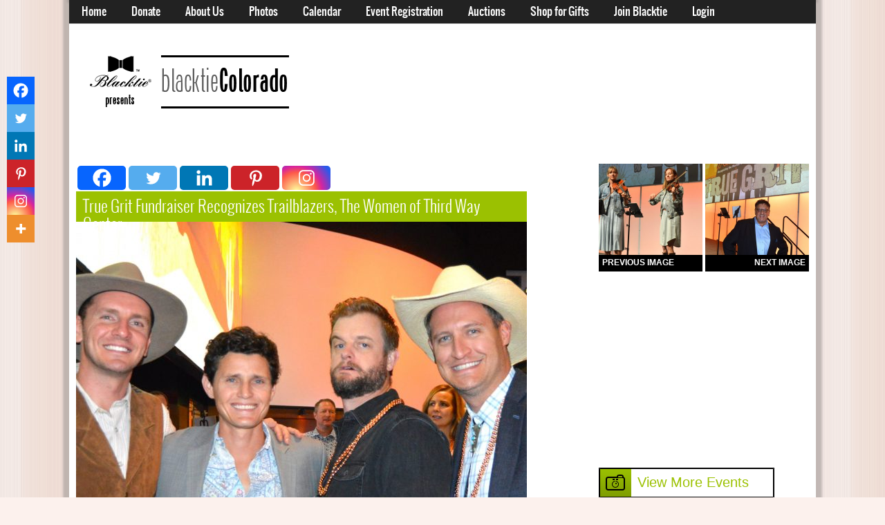

--- FILE ---
content_type: text/html; charset=UTF-8
request_url: https://photos.blacktie-colorado.com/event/true-grit-fundraiser-recognizes-trailblazers-the-women-of-third-way-center/dsc_0103-16/
body_size: 12471
content:
<!doctype html>
<!--[if IE 7]>
<html class="no-js ie ie7" lang="en-US">
<![endif]-->
<!--[if IE 8]>
<html class="no-js ie ie8" lang="en-US">
<![endif]-->
<!--[if !(IE 7) | !(IE 8)]><!-->
<html class="no-js" lang="en-US">
<!--<![endif]-->
<head>
	<meta charset="UTF-8" />
<script type='text/javascript'>var ua = navigator.userAgent; var meta = document.createElement('meta');if((ua.toLowerCase().indexOf('android') > -1 && ua.toLowerCase().indexOf('mobile')) || ((ua.match(/iPhone/i)) || (ua.match(/iPod/i)))){ meta.name = 'viewport';	meta.content = 'target-densitydpi=device-dpi, width=480'; }var m = document.getElementsByTagName('meta')[0]; m.parentNode.insertBefore(meta,m);</script> 	
	<title>(l to r): Kevin Hannan, Derek Maul, John Janecka, Max Everett</title>
	<link rel="profile" href="http://gmpg.org/xfn/11" />
	<link rel="pingback" href="https://photos.blacktie-colorado.com/xmlrpc.php" />

	<!--[if lte IE 8]>
	<script src="https://photos.blacktie-colorado.com/wp-content/themes/BT-Photos/design/js/libs/modernizr-2.6.1-custom.js"></script>
	<![endif]-->

	<!--[if lt IE 9]>
	<script src="//ie7-js.googlecode.com/svn/version/2.1(beta4)/IE9.js"></script>
	<![endif]-->
<meta name='robots' content='max-image-preview:large' />
	<style>img:is([sizes="auto" i], [sizes^="auto," i]) { contain-intrinsic-size: 3000px 1500px }</style>
	<link rel="alternate" type="application/rss+xml" title="Blacktie Colorado &raquo; Feed" href="https://photos.blacktie-colorado.com/feed/" />
<link rel="alternate" type="application/rss+xml" title="Blacktie Colorado &raquo; Comments Feed" href="https://photos.blacktie-colorado.com/comments/feed/" />
<link rel="alternate" type="application/rss+xml" title="Blacktie Colorado &raquo; DSC_0103 Comments Feed" href="https://photos.blacktie-colorado.com/event/true-grit-fundraiser-recognizes-trailblazers-the-women-of-third-way-center/dsc_0103-16/feed/" />
		<!-- This site uses the Google Analytics by MonsterInsights plugin v9.8.0 - Using Analytics tracking - https://www.monsterinsights.com/ -->
		<!-- Note: MonsterInsights is not currently configured on this site. The site owner needs to authenticate with Google Analytics in the MonsterInsights settings panel. -->
					<!-- No tracking code set -->
				<!-- / Google Analytics by MonsterInsights -->
		<script type="text/javascript">
/* <![CDATA[ */
window._wpemojiSettings = {"baseUrl":"https:\/\/s.w.org\/images\/core\/emoji\/16.0.1\/72x72\/","ext":".png","svgUrl":"https:\/\/s.w.org\/images\/core\/emoji\/16.0.1\/svg\/","svgExt":".svg","source":{"concatemoji":"https:\/\/photos.blacktie-colorado.com\/wp-includes\/js\/wp-emoji-release.min.js?ver=6.8.3"}};
/*! This file is auto-generated */
!function(s,n){var o,i,e;function c(e){try{var t={supportTests:e,timestamp:(new Date).valueOf()};sessionStorage.setItem(o,JSON.stringify(t))}catch(e){}}function p(e,t,n){e.clearRect(0,0,e.canvas.width,e.canvas.height),e.fillText(t,0,0);var t=new Uint32Array(e.getImageData(0,0,e.canvas.width,e.canvas.height).data),a=(e.clearRect(0,0,e.canvas.width,e.canvas.height),e.fillText(n,0,0),new Uint32Array(e.getImageData(0,0,e.canvas.width,e.canvas.height).data));return t.every(function(e,t){return e===a[t]})}function u(e,t){e.clearRect(0,0,e.canvas.width,e.canvas.height),e.fillText(t,0,0);for(var n=e.getImageData(16,16,1,1),a=0;a<n.data.length;a++)if(0!==n.data[a])return!1;return!0}function f(e,t,n,a){switch(t){case"flag":return n(e,"\ud83c\udff3\ufe0f\u200d\u26a7\ufe0f","\ud83c\udff3\ufe0f\u200b\u26a7\ufe0f")?!1:!n(e,"\ud83c\udde8\ud83c\uddf6","\ud83c\udde8\u200b\ud83c\uddf6")&&!n(e,"\ud83c\udff4\udb40\udc67\udb40\udc62\udb40\udc65\udb40\udc6e\udb40\udc67\udb40\udc7f","\ud83c\udff4\u200b\udb40\udc67\u200b\udb40\udc62\u200b\udb40\udc65\u200b\udb40\udc6e\u200b\udb40\udc67\u200b\udb40\udc7f");case"emoji":return!a(e,"\ud83e\udedf")}return!1}function g(e,t,n,a){var r="undefined"!=typeof WorkerGlobalScope&&self instanceof WorkerGlobalScope?new OffscreenCanvas(300,150):s.createElement("canvas"),o=r.getContext("2d",{willReadFrequently:!0}),i=(o.textBaseline="top",o.font="600 32px Arial",{});return e.forEach(function(e){i[e]=t(o,e,n,a)}),i}function t(e){var t=s.createElement("script");t.src=e,t.defer=!0,s.head.appendChild(t)}"undefined"!=typeof Promise&&(o="wpEmojiSettingsSupports",i=["flag","emoji"],n.supports={everything:!0,everythingExceptFlag:!0},e=new Promise(function(e){s.addEventListener("DOMContentLoaded",e,{once:!0})}),new Promise(function(t){var n=function(){try{var e=JSON.parse(sessionStorage.getItem(o));if("object"==typeof e&&"number"==typeof e.timestamp&&(new Date).valueOf()<e.timestamp+604800&&"object"==typeof e.supportTests)return e.supportTests}catch(e){}return null}();if(!n){if("undefined"!=typeof Worker&&"undefined"!=typeof OffscreenCanvas&&"undefined"!=typeof URL&&URL.createObjectURL&&"undefined"!=typeof Blob)try{var e="postMessage("+g.toString()+"("+[JSON.stringify(i),f.toString(),p.toString(),u.toString()].join(",")+"));",a=new Blob([e],{type:"text/javascript"}),r=new Worker(URL.createObjectURL(a),{name:"wpTestEmojiSupports"});return void(r.onmessage=function(e){c(n=e.data),r.terminate(),t(n)})}catch(e){}c(n=g(i,f,p,u))}t(n)}).then(function(e){for(var t in e)n.supports[t]=e[t],n.supports.everything=n.supports.everything&&n.supports[t],"flag"!==t&&(n.supports.everythingExceptFlag=n.supports.everythingExceptFlag&&n.supports[t]);n.supports.everythingExceptFlag=n.supports.everythingExceptFlag&&!n.supports.flag,n.DOMReady=!1,n.readyCallback=function(){n.DOMReady=!0}}).then(function(){return e}).then(function(){var e;n.supports.everything||(n.readyCallback(),(e=n.source||{}).concatemoji?t(e.concatemoji):e.wpemoji&&e.twemoji&&(t(e.twemoji),t(e.wpemoji)))}))}((window,document),window._wpemojiSettings);
/* ]]> */
</script>
<style id='wp-emoji-styles-inline-css' type='text/css'>

	img.wp-smiley, img.emoji {
		display: inline !important;
		border: none !important;
		box-shadow: none !important;
		height: 1em !important;
		width: 1em !important;
		margin: 0 0.07em !important;
		vertical-align: -0.1em !important;
		background: none !important;
		padding: 0 !important;
	}
</style>
<link rel='stylesheet' id='wp-block-library-css' href='https://photos.blacktie-colorado.com/wp-includes/css/dist/block-library/style.min.css?ver=6.8.3' type='text/css' media='all' />
<style id='classic-theme-styles-inline-css' type='text/css'>
/*! This file is auto-generated */
.wp-block-button__link{color:#fff;background-color:#32373c;border-radius:9999px;box-shadow:none;text-decoration:none;padding:calc(.667em + 2px) calc(1.333em + 2px);font-size:1.125em}.wp-block-file__button{background:#32373c;color:#fff;text-decoration:none}
</style>
<style id='global-styles-inline-css' type='text/css'>
:root{--wp--preset--aspect-ratio--square: 1;--wp--preset--aspect-ratio--4-3: 4/3;--wp--preset--aspect-ratio--3-4: 3/4;--wp--preset--aspect-ratio--3-2: 3/2;--wp--preset--aspect-ratio--2-3: 2/3;--wp--preset--aspect-ratio--16-9: 16/9;--wp--preset--aspect-ratio--9-16: 9/16;--wp--preset--color--black: #000000;--wp--preset--color--cyan-bluish-gray: #abb8c3;--wp--preset--color--white: #ffffff;--wp--preset--color--pale-pink: #f78da7;--wp--preset--color--vivid-red: #cf2e2e;--wp--preset--color--luminous-vivid-orange: #ff6900;--wp--preset--color--luminous-vivid-amber: #fcb900;--wp--preset--color--light-green-cyan: #7bdcb5;--wp--preset--color--vivid-green-cyan: #00d084;--wp--preset--color--pale-cyan-blue: #8ed1fc;--wp--preset--color--vivid-cyan-blue: #0693e3;--wp--preset--color--vivid-purple: #9b51e0;--wp--preset--gradient--vivid-cyan-blue-to-vivid-purple: linear-gradient(135deg,rgba(6,147,227,1) 0%,rgb(155,81,224) 100%);--wp--preset--gradient--light-green-cyan-to-vivid-green-cyan: linear-gradient(135deg,rgb(122,220,180) 0%,rgb(0,208,130) 100%);--wp--preset--gradient--luminous-vivid-amber-to-luminous-vivid-orange: linear-gradient(135deg,rgba(252,185,0,1) 0%,rgba(255,105,0,1) 100%);--wp--preset--gradient--luminous-vivid-orange-to-vivid-red: linear-gradient(135deg,rgba(255,105,0,1) 0%,rgb(207,46,46) 100%);--wp--preset--gradient--very-light-gray-to-cyan-bluish-gray: linear-gradient(135deg,rgb(238,238,238) 0%,rgb(169,184,195) 100%);--wp--preset--gradient--cool-to-warm-spectrum: linear-gradient(135deg,rgb(74,234,220) 0%,rgb(151,120,209) 20%,rgb(207,42,186) 40%,rgb(238,44,130) 60%,rgb(251,105,98) 80%,rgb(254,248,76) 100%);--wp--preset--gradient--blush-light-purple: linear-gradient(135deg,rgb(255,206,236) 0%,rgb(152,150,240) 100%);--wp--preset--gradient--blush-bordeaux: linear-gradient(135deg,rgb(254,205,165) 0%,rgb(254,45,45) 50%,rgb(107,0,62) 100%);--wp--preset--gradient--luminous-dusk: linear-gradient(135deg,rgb(255,203,112) 0%,rgb(199,81,192) 50%,rgb(65,88,208) 100%);--wp--preset--gradient--pale-ocean: linear-gradient(135deg,rgb(255,245,203) 0%,rgb(182,227,212) 50%,rgb(51,167,181) 100%);--wp--preset--gradient--electric-grass: linear-gradient(135deg,rgb(202,248,128) 0%,rgb(113,206,126) 100%);--wp--preset--gradient--midnight: linear-gradient(135deg,rgb(2,3,129) 0%,rgb(40,116,252) 100%);--wp--preset--font-size--small: 13px;--wp--preset--font-size--medium: 20px;--wp--preset--font-size--large: 36px;--wp--preset--font-size--x-large: 42px;--wp--preset--spacing--20: 0.44rem;--wp--preset--spacing--30: 0.67rem;--wp--preset--spacing--40: 1rem;--wp--preset--spacing--50: 1.5rem;--wp--preset--spacing--60: 2.25rem;--wp--preset--spacing--70: 3.38rem;--wp--preset--spacing--80: 5.06rem;--wp--preset--shadow--natural: 6px 6px 9px rgba(0, 0, 0, 0.2);--wp--preset--shadow--deep: 12px 12px 50px rgba(0, 0, 0, 0.4);--wp--preset--shadow--sharp: 6px 6px 0px rgba(0, 0, 0, 0.2);--wp--preset--shadow--outlined: 6px 6px 0px -3px rgba(255, 255, 255, 1), 6px 6px rgba(0, 0, 0, 1);--wp--preset--shadow--crisp: 6px 6px 0px rgba(0, 0, 0, 1);}:where(.is-layout-flex){gap: 0.5em;}:where(.is-layout-grid){gap: 0.5em;}body .is-layout-flex{display: flex;}.is-layout-flex{flex-wrap: wrap;align-items: center;}.is-layout-flex > :is(*, div){margin: 0;}body .is-layout-grid{display: grid;}.is-layout-grid > :is(*, div){margin: 0;}:where(.wp-block-columns.is-layout-flex){gap: 2em;}:where(.wp-block-columns.is-layout-grid){gap: 2em;}:where(.wp-block-post-template.is-layout-flex){gap: 1.25em;}:where(.wp-block-post-template.is-layout-grid){gap: 1.25em;}.has-black-color{color: var(--wp--preset--color--black) !important;}.has-cyan-bluish-gray-color{color: var(--wp--preset--color--cyan-bluish-gray) !important;}.has-white-color{color: var(--wp--preset--color--white) !important;}.has-pale-pink-color{color: var(--wp--preset--color--pale-pink) !important;}.has-vivid-red-color{color: var(--wp--preset--color--vivid-red) !important;}.has-luminous-vivid-orange-color{color: var(--wp--preset--color--luminous-vivid-orange) !important;}.has-luminous-vivid-amber-color{color: var(--wp--preset--color--luminous-vivid-amber) !important;}.has-light-green-cyan-color{color: var(--wp--preset--color--light-green-cyan) !important;}.has-vivid-green-cyan-color{color: var(--wp--preset--color--vivid-green-cyan) !important;}.has-pale-cyan-blue-color{color: var(--wp--preset--color--pale-cyan-blue) !important;}.has-vivid-cyan-blue-color{color: var(--wp--preset--color--vivid-cyan-blue) !important;}.has-vivid-purple-color{color: var(--wp--preset--color--vivid-purple) !important;}.has-black-background-color{background-color: var(--wp--preset--color--black) !important;}.has-cyan-bluish-gray-background-color{background-color: var(--wp--preset--color--cyan-bluish-gray) !important;}.has-white-background-color{background-color: var(--wp--preset--color--white) !important;}.has-pale-pink-background-color{background-color: var(--wp--preset--color--pale-pink) !important;}.has-vivid-red-background-color{background-color: var(--wp--preset--color--vivid-red) !important;}.has-luminous-vivid-orange-background-color{background-color: var(--wp--preset--color--luminous-vivid-orange) !important;}.has-luminous-vivid-amber-background-color{background-color: var(--wp--preset--color--luminous-vivid-amber) !important;}.has-light-green-cyan-background-color{background-color: var(--wp--preset--color--light-green-cyan) !important;}.has-vivid-green-cyan-background-color{background-color: var(--wp--preset--color--vivid-green-cyan) !important;}.has-pale-cyan-blue-background-color{background-color: var(--wp--preset--color--pale-cyan-blue) !important;}.has-vivid-cyan-blue-background-color{background-color: var(--wp--preset--color--vivid-cyan-blue) !important;}.has-vivid-purple-background-color{background-color: var(--wp--preset--color--vivid-purple) !important;}.has-black-border-color{border-color: var(--wp--preset--color--black) !important;}.has-cyan-bluish-gray-border-color{border-color: var(--wp--preset--color--cyan-bluish-gray) !important;}.has-white-border-color{border-color: var(--wp--preset--color--white) !important;}.has-pale-pink-border-color{border-color: var(--wp--preset--color--pale-pink) !important;}.has-vivid-red-border-color{border-color: var(--wp--preset--color--vivid-red) !important;}.has-luminous-vivid-orange-border-color{border-color: var(--wp--preset--color--luminous-vivid-orange) !important;}.has-luminous-vivid-amber-border-color{border-color: var(--wp--preset--color--luminous-vivid-amber) !important;}.has-light-green-cyan-border-color{border-color: var(--wp--preset--color--light-green-cyan) !important;}.has-vivid-green-cyan-border-color{border-color: var(--wp--preset--color--vivid-green-cyan) !important;}.has-pale-cyan-blue-border-color{border-color: var(--wp--preset--color--pale-cyan-blue) !important;}.has-vivid-cyan-blue-border-color{border-color: var(--wp--preset--color--vivid-cyan-blue) !important;}.has-vivid-purple-border-color{border-color: var(--wp--preset--color--vivid-purple) !important;}.has-vivid-cyan-blue-to-vivid-purple-gradient-background{background: var(--wp--preset--gradient--vivid-cyan-blue-to-vivid-purple) !important;}.has-light-green-cyan-to-vivid-green-cyan-gradient-background{background: var(--wp--preset--gradient--light-green-cyan-to-vivid-green-cyan) !important;}.has-luminous-vivid-amber-to-luminous-vivid-orange-gradient-background{background: var(--wp--preset--gradient--luminous-vivid-amber-to-luminous-vivid-orange) !important;}.has-luminous-vivid-orange-to-vivid-red-gradient-background{background: var(--wp--preset--gradient--luminous-vivid-orange-to-vivid-red) !important;}.has-very-light-gray-to-cyan-bluish-gray-gradient-background{background: var(--wp--preset--gradient--very-light-gray-to-cyan-bluish-gray) !important;}.has-cool-to-warm-spectrum-gradient-background{background: var(--wp--preset--gradient--cool-to-warm-spectrum) !important;}.has-blush-light-purple-gradient-background{background: var(--wp--preset--gradient--blush-light-purple) !important;}.has-blush-bordeaux-gradient-background{background: var(--wp--preset--gradient--blush-bordeaux) !important;}.has-luminous-dusk-gradient-background{background: var(--wp--preset--gradient--luminous-dusk) !important;}.has-pale-ocean-gradient-background{background: var(--wp--preset--gradient--pale-ocean) !important;}.has-electric-grass-gradient-background{background: var(--wp--preset--gradient--electric-grass) !important;}.has-midnight-gradient-background{background: var(--wp--preset--gradient--midnight) !important;}.has-small-font-size{font-size: var(--wp--preset--font-size--small) !important;}.has-medium-font-size{font-size: var(--wp--preset--font-size--medium) !important;}.has-large-font-size{font-size: var(--wp--preset--font-size--large) !important;}.has-x-large-font-size{font-size: var(--wp--preset--font-size--x-large) !important;}
:where(.wp-block-post-template.is-layout-flex){gap: 1.25em;}:where(.wp-block-post-template.is-layout-grid){gap: 1.25em;}
:where(.wp-block-columns.is-layout-flex){gap: 2em;}:where(.wp-block-columns.is-layout-grid){gap: 2em;}
:root :where(.wp-block-pullquote){font-size: 1.5em;line-height: 1.6;}
</style>
<link rel='stylesheet' id='jquery-ui-custom-css' href='https://photos.blacktie-colorado.com/wp-content/themes/BT-Photos/design/css/jquery-ui-1.8.16.custom.css?ver=6.8.3' type='text/css' media='all' />
<link rel='stylesheet' id='ait-anything-slider-css' href='https://photos.blacktie-colorado.com/wp-content/themes/BT-Photos/design/css/anythingslider.css?ver=6.8.3' type='text/css' media='all' />
<link rel='stylesheet' id='jquery-colorbox-css' href='https://photos.blacktie-colorado.com/wp-content/themes/BT-Photos/design/css/colorbox.css?ver=6.8.3' type='text/css' media='all' />
<link rel='stylesheet' id='jquery-fancybox-css' href='https://photos.blacktie-colorado.com/wp-content/themes/BT-Photos/design/css/fancybox/jquery.fancybox-1.3.4.css?ver=6.8.3' type='text/css' media='all' />
<link rel='stylesheet' id='ait-jquery-hover-zoom-css' href='https://photos.blacktie-colorado.com/wp-content/themes/BT-Photos/design/css/hoverZoom.css?ver=6.8.3' type='text/css' media='all' />
<link rel='stylesheet' id='upw_theme_standard-css' href='https://photos.blacktie-colorado.com/wp-content/plugins/ultimate-posts-widget/css/upw-theme-standard.min.css?ver=6.8.3' type='text/css' media='all' />
<link rel='stylesheet' id='heateor_sss_frontend_css-css' href='https://photos.blacktie-colorado.com/wp-content/plugins/sassy-social-share/public/css/sassy-social-share-public.css?ver=3.3.79' type='text/css' media='all' />
<style id='heateor_sss_frontend_css-inline-css' type='text/css'>
.heateor_sss_button_instagram span.heateor_sss_svg,a.heateor_sss_instagram span.heateor_sss_svg{background:radial-gradient(circle at 30% 107%,#fdf497 0,#fdf497 5%,#fd5949 45%,#d6249f 60%,#285aeb 90%)}.heateor_sss_horizontal_sharing .heateor_sss_svg,.heateor_sss_standard_follow_icons_container .heateor_sss_svg{color:#fff;border-width:0px;border-style:solid;border-color:transparent}.heateor_sss_horizontal_sharing .heateorSssTCBackground{color:#666}.heateor_sss_horizontal_sharing span.heateor_sss_svg:hover,.heateor_sss_standard_follow_icons_container span.heateor_sss_svg:hover{border-color:transparent;}.heateor_sss_vertical_sharing span.heateor_sss_svg,.heateor_sss_floating_follow_icons_container span.heateor_sss_svg{color:#fff;border-width:0px;border-style:solid;border-color:transparent;}.heateor_sss_vertical_sharing .heateorSssTCBackground{color:#666;}.heateor_sss_vertical_sharing span.heateor_sss_svg:hover,.heateor_sss_floating_follow_icons_container span.heateor_sss_svg:hover{border-color:transparent;}div.heateor_sss_horizontal_sharing svg{width:50%;margin:auto;}div.heateor_sss_horizontal_sharing .heateor_sss_square_count{float:left;width:50%;line-height:35px;}div.heateor_sss_vertical_sharing svg{height:70%;margin-top:6px}div.heateor_sss_vertical_sharing .heateor_sss_square_count{line-height:15.2px;}@media screen and (max-width:783px) {.heateor_sss_vertical_sharing{display:none!important}}div.heateor_sss_mobile_footer{display:none;}@media screen and (max-width:783px){div.heateor_sss_bottom_sharing .heateorSssTCBackground{background-color:white}div.heateor_sss_bottom_sharing{width:100%!important;left:0!important;}div.heateor_sss_bottom_sharing a{width:14.285714285714% !important;}div.heateor_sss_bottom_sharing .heateor_sss_svg{width: 100% !important;}div.heateor_sss_bottom_sharing div.heateorSssTotalShareCount{font-size:1em!important;line-height:28px!important}div.heateor_sss_bottom_sharing div.heateorSssTotalShareText{font-size:.7em!important;line-height:0px!important}div.heateor_sss_mobile_footer{display:block;height:40px;}.heateor_sss_bottom_sharing{padding:0!important;display:block!important;width:auto!important;bottom:-5px!important;top: auto!important;}.heateor_sss_bottom_sharing .heateor_sss_square_count{line-height:inherit;}.heateor_sss_bottom_sharing .heateorSssSharingArrow{display:none;}.heateor_sss_bottom_sharing .heateorSssTCBackground{margin-right:1.1em!important}}
</style>
<script type="text/javascript" id="image-watermark-no-right-click-js-before">
/* <![CDATA[ */
var iwArgsNoRightClick = {"rightclick":"Y","draganddrop":"N"};
/* ]]> */
</script>
<script type="text/javascript" src="https://photos.blacktie-colorado.com/wp-content/plugins/image-watermark/js/no-right-click.js?ver=1.8.0" id="image-watermark-no-right-click-js"></script>
<script type="text/javascript" src="https://photos.blacktie-colorado.com/wp-includes/js/jquery/jquery.min.js?ver=3.7.1" id="jquery-core-js"></script>
<script type="text/javascript" src="https://photos.blacktie-colorado.com/wp-includes/js/jquery/jquery-migrate.min.js?ver=3.4.1" id="jquery-migrate-js"></script>
<script type="text/javascript" src="https://photos.blacktie-colorado.com/wp-content/themes/BT-Photos/design/js/libs/jquery-plugins.js?ver=6.8.3" id="ait-jquery-plugins-js"></script>
<script type="text/javascript" src="https://photos.blacktie-colorado.com/wp-content/themes/BT-Photos/design/js/colorbox.js?ver=6.8.3" id="colorbox-js"></script>
<script type="text/javascript" src="https://photos.blacktie-colorado.com/wp-content/themes/BT-Photos/design/js/libs/jquery.anythingslider.fx.min.js?ver=6.8.3" id="ait-jquery-anything-slider-fx-js"></script>
<script type="text/javascript" src="https://photos.blacktie-colorado.com/wp-content/themes/BT-Photos/design/js/libs/jquery.anythingslider.min.js?ver=6.8.3" id="ait-jquery-anything-slider-js"></script>
<script type="text/javascript" src="https://photos.blacktie-colorado.com/wp-content/themes/BT-Photos/design/js/sliders.js?ver=6.8.3" id="ait-sliders-js"></script>
<script type="text/javascript" src="https://photos.blacktie-colorado.com/wp-content/themes/BT-Photos/design/js/gridgallery.js?ver=6.8.3" id="ait-gridgallery-js"></script>
<script type="text/javascript" id="ait-main-script-js-extra">
/* <![CDATA[ */
var Ait = {"imgUrl":"https:\/\/photos.blacktie-colorado.com\/wp-content\/themes\/BT-Photos\/design\/img"};
/* ]]> */
</script>
<script type="text/javascript" src="https://photos.blacktie-colorado.com/wp-content/themes/BT-Photos/design/js/script.js?ver=6.8.3" id="ait-main-script-js"></script>
<link rel="https://api.w.org/" href="https://photos.blacktie-colorado.com/wp-json/" /><link rel="alternate" title="JSON" type="application/json" href="https://photos.blacktie-colorado.com/wp-json/wp/v2/media/49725" /><link rel="EditURI" type="application/rsd+xml" title="RSD" href="https://photos.blacktie-colorado.com/xmlrpc.php?rsd" />
<link rel='shortlink' href='https://photos.blacktie-colorado.com/?p=49725' />
<link rel="alternate" title="oEmbed (JSON)" type="application/json+oembed" href="https://photos.blacktie-colorado.com/wp-json/oembed/1.0/embed?url=https%3A%2F%2Fphotos.blacktie-colorado.com%2Fevent%2Ftrue-grit-fundraiser-recognizes-trailblazers-the-women-of-third-way-center%2Fdsc_0103-16%2F" />
<link rel="alternate" title="oEmbed (XML)" type="text/xml+oembed" href="https://photos.blacktie-colorado.com/wp-json/oembed/1.0/embed?url=https%3A%2F%2Fphotos.blacktie-colorado.com%2Fevent%2Ftrue-grit-fundraiser-recognizes-trailblazers-the-women-of-third-way-center%2Fdsc_0103-16%2F&#038;format=xml" />
	<link id="ait-style" rel="stylesheet" type="text/css" media="all" href="https://photos.blacktie-colorado.com/wp-content/themes/BT-Photos/style.css?1395863368" />
    <script type="text/javascript" src="https://ajax.googleapis.com/ajax/libs/jquery/1.4.1/jquery.min.js"></script>
	 <script type="text/javascript" src="/js/validate.js"></script>
     <meta content="https://photos.blacktie-colorado.com/event/true-grit-fundraiser-recognizes-trailblazers-the-women-of-third-way-center/dsc_0103-16/" property="og:url" />
          <meta content="True Grit Fundraiser Recognizes Trailblazers, The Women of Third Way Center - (l to r): Kevin Hannan, Derek Maul, John Janecka, Max Everett" property="og:title" />
     <meta content="https://photos.blacktie-colorado.com/wp-content/uploads/sites/3/2023/10/DSC_0103-scaled.jpg" property="og:image" />
     <meta property="og:description" content="" />
     <meta property="article:author" content="Blacktie" />
	<meta property="article:publisher" content="Blacktie" />
     
</head>



<body class="attachment wp-singular attachment-template-default single single-attachment postid-49725 attachmentid-49725 attachment-jpeg wp-theme-BT-Photos  ait-loremipsum layot-narrow">
<div id="fb-root"></div>
<script>(function(d, s, id) {
  var js, fjs = d.getElementsByTagName(s)[0];
  if (d.getElementById(id)) return;
  js = d.createElement(s); js.id = id;
  js.src = "//connect.facebook.net/en_US/sdk.js#xfbml=1&version=v2.5";
  fjs.parentNode.insertBefore(js, fjs);
}(document, 'script', 'facebook-jssdk'));</script>
 <div class="holder clearfix">
	<div class="mainpage">
		<div class="menu-container">
			<div class="menu-content defaultContentWidth">
				<div id="mainmenu-dropdown-duration" style="display: none;">200</div>
				<div id="mainmenu-dropdown-easing" style="display: none;">swing</div>
<nav class="mainmenu"><ul id="menu-main-menu" class="menu"><li id="menu-item-21637" class="menu-item menu-item-type-custom menu-item-object-custom menu-item-21637"><a href="https://www.spotlightcolorado.com">Home</a></li>
<li id="menu-item-200" class="menu-item menu-item-type-custom menu-item-object-custom menu-item-200"><a href="https://www.spotlightcolorado.com/profiles/">Donate</a></li>
<li id="menu-item-21638" class="menu-item menu-item-type-custom menu-item-object-custom menu-item-has-children menu-item-21638"><a href="http://www.spotlightcolorado.com/about-us">About Us</a>
<ul class="sub-menu">
	<li id="menu-item-7756" class="menu-item menu-item-type-post_type menu-item-object-page menu-item-7756"><a href="https://photos.blacktie-colorado.com/about-us/meet-the-team/">Meet the Team</a></li>
	<li id="menu-item-7773" class="menu-item menu-item-type-post_type menu-item-object-page menu-item-7773"><a href="https://photos.blacktie-colorado.com/about-us/online-services/">Online Services</a></li>
	<li id="menu-item-7780" class="menu-item menu-item-type-post_type menu-item-object-page menu-item-7780"><a href="https://photos.blacktie-colorado.com/about-us/testimonials/">Testimonials</a></li>
</ul>
</li>
<li id="menu-item-7857" class="menu-item menu-item-type-post_type menu-item-object-page menu-item-home menu-item-7857"><a href="https://photos.blacktie-colorado.com/">Photos</a></li>
<li id="menu-item-202" class="menu-item menu-item-type-custom menu-item-object-custom menu-item-202"><a href="https://www.spotlightcolorado.com/calendar/">Calendar</a></li>
<li id="menu-item-206" class="menu-item menu-item-type-custom menu-item-object-custom menu-item-206"><a href="https://www.spotlightcolorado.com/tickets/">Event Registration</a></li>
<li id="menu-item-207" class="menu-item menu-item-type-custom menu-item-object-custom menu-item-207"><a href="https://www.spotlightcolorado.com/auctions/">Auctions</a></li>
<li id="menu-item-208" class="menu-item menu-item-type-custom menu-item-object-custom menu-item-208"><a href="https://www.spotlightcolorado.com/shop/">Shop for Gifts</a></li>
<li id="menu-item-21639" class="menu-item menu-item-type-custom menu-item-object-custom menu-item-21639"><a href="https://www.spotlightcolorado.com/why-join/">Join Blacktie</a></li>
<li id="menu-item-7856" class="menu-item menu-item-type-custom menu-item-object-custom menu-item-7856"><a href="https://www.blacktie-colorado.com">Login</a></li>
</ul></nav>
				

								<!--<div class="searchicon right">
					<form action="https://photos.blacktie-colorado.com/" id="search-form" method="get" class="searchform">
	<div>

		<input type="submit" name="submit"  value="Search" class="searchsubmit" />
		<input type="text" name="s" placeholder="search..." class="searchinput" />

	</div>
</form>

-->
				</div>
			</div>
		</div>


		<!-- HEADER -->
		<div id="header" class="clearfix">
			<div class="header-content defaultContentWidth clearfix">
				<div class="logo left clearfix">
					<a class="trademark" href="https://photos.blacktie-colorado.com/">
						<img src="/images/colorado-logo.png" alt="logo" />					</a>
									</div>
		  




			</div>
		</div>

<div id="container" class="defaultContentWidth subpage subpage-line clear">
	<!-- MAINBAR -->
	<div id="content" class="mainbar entry-content clearfix left">
		<div id="content-wrapper">
			<div class="table">
				<div class="post-container">
                 <div class="heateor_sss_sharing_container heateor_sss_horizontal_sharing" data-heateor-ss-offset="0" data-heateor-sss-href='https://photos.blacktie-colorado.com/event/true-grit-fundraiser-recognizes-trailblazers-the-women-of-third-way-center/dsc_0103-16/'><div class="heateor_sss_sharing_ul"><a aria-label="Facebook" class="heateor_sss_facebook" href="https://www.facebook.com/sharer/sharer.php?u=https%3A%2F%2Fphotos.blacktie-colorado.com%2Fevent%2Ftrue-grit-fundraiser-recognizes-trailblazers-the-women-of-third-way-center%2Fdsc_0103-16%2F" title="Facebook" rel="nofollow noopener" target="_blank" style="font-size:32px!important;box-shadow:none;display:inline-block;vertical-align:middle"><span class="heateor_sss_svg" style="background-color:#0765FE;width:70px;height:35px;border-radius:5px;display:inline-block;opacity:1;float:left;font-size:32px;box-shadow:none;display:inline-block;font-size:16px;padding:0 4px;vertical-align:middle;background-repeat:repeat;overflow:hidden;padding:0;cursor:pointer;box-sizing:content-box"><svg style="display:block;" focusable="false" aria-hidden="true" xmlns="http://www.w3.org/2000/svg" width="100%" height="100%" viewBox="0 0 32 32"><path fill="#fff" d="M28 16c0-6.627-5.373-12-12-12S4 9.373 4 16c0 5.628 3.875 10.35 9.101 11.647v-7.98h-2.474V16H13.1v-1.58c0-4.085 1.849-5.978 5.859-5.978.76 0 2.072.15 2.608.298v3.325c-.283-.03-.775-.045-1.386-.045-1.967 0-2.728.745-2.728 2.683V16h3.92l-.673 3.667h-3.247v8.245C23.395 27.195 28 22.135 28 16Z"></path></svg></span></a><a aria-label="Twitter" class="heateor_sss_button_twitter" href="https://twitter.com/intent/tweet?text=DSC_0103&url=https%3A%2F%2Fphotos.blacktie-colorado.com%2Fevent%2Ftrue-grit-fundraiser-recognizes-trailblazers-the-women-of-third-way-center%2Fdsc_0103-16%2F" title="Twitter" rel="nofollow noopener" target="_blank" style="font-size:32px!important;box-shadow:none;display:inline-block;vertical-align:middle"><span class="heateor_sss_svg heateor_sss_s__default heateor_sss_s_twitter" style="background-color:#55acee;width:70px;height:35px;border-radius:5px;display:inline-block;opacity:1;float:left;font-size:32px;box-shadow:none;display:inline-block;font-size:16px;padding:0 4px;vertical-align:middle;background-repeat:repeat;overflow:hidden;padding:0;cursor:pointer;box-sizing:content-box"><svg style="display:block;" focusable="false" aria-hidden="true" xmlns="http://www.w3.org/2000/svg" width="100%" height="100%" viewBox="-4 -4 39 39"><path d="M28 8.557a9.913 9.913 0 0 1-2.828.775 4.93 4.93 0 0 0 2.166-2.725 9.738 9.738 0 0 1-3.13 1.194 4.92 4.92 0 0 0-3.593-1.55 4.924 4.924 0 0 0-4.794 6.049c-4.09-.21-7.72-2.17-10.15-5.15a4.942 4.942 0 0 0-.665 2.477c0 1.71.87 3.214 2.19 4.1a4.968 4.968 0 0 1-2.23-.616v.06c0 2.39 1.7 4.38 3.952 4.83-.414.115-.85.174-1.297.174-.318 0-.626-.03-.928-.086a4.935 4.935 0 0 0 4.6 3.42 9.893 9.893 0 0 1-6.114 2.107c-.398 0-.79-.023-1.175-.068a13.953 13.953 0 0 0 7.55 2.213c9.056 0 14.01-7.507 14.01-14.013 0-.213-.005-.426-.015-.637.96-.695 1.795-1.56 2.455-2.55z" fill="#fff"></path></svg></span></a><a aria-label="Linkedin" class="heateor_sss_button_linkedin" href="https://www.linkedin.com/sharing/share-offsite/?url=https%3A%2F%2Fphotos.blacktie-colorado.com%2Fevent%2Ftrue-grit-fundraiser-recognizes-trailblazers-the-women-of-third-way-center%2Fdsc_0103-16%2F" title="Linkedin" rel="nofollow noopener" target="_blank" style="font-size:32px!important;box-shadow:none;display:inline-block;vertical-align:middle"><span class="heateor_sss_svg heateor_sss_s__default heateor_sss_s_linkedin" style="background-color:#0077b5;width:70px;height:35px;border-radius:5px;display:inline-block;opacity:1;float:left;font-size:32px;box-shadow:none;display:inline-block;font-size:16px;padding:0 4px;vertical-align:middle;background-repeat:repeat;overflow:hidden;padding:0;cursor:pointer;box-sizing:content-box"><svg style="display:block;" focusable="false" aria-hidden="true" xmlns="http://www.w3.org/2000/svg" width="100%" height="100%" viewBox="0 0 32 32"><path d="M6.227 12.61h4.19v13.48h-4.19V12.61zm2.095-6.7a2.43 2.43 0 0 1 0 4.86c-1.344 0-2.428-1.09-2.428-2.43s1.084-2.43 2.428-2.43m4.72 6.7h4.02v1.84h.058c.56-1.058 1.927-2.176 3.965-2.176 4.238 0 5.02 2.792 5.02 6.42v7.395h-4.183v-6.56c0-1.564-.03-3.574-2.178-3.574-2.18 0-2.514 1.7-2.514 3.46v6.668h-4.187V12.61z" fill="#fff"></path></svg></span></a><a aria-label="Pinterest" class="heateor_sss_button_pinterest" href="https://photos.blacktie-colorado.com/event/true-grit-fundraiser-recognizes-trailblazers-the-women-of-third-way-center/dsc_0103-16/" onclick="event.preventDefault();javascript:void( (function() {var e=document.createElement('script' );e.setAttribute('type','text/javascript' );e.setAttribute('charset','UTF-8' );e.setAttribute('src','//assets.pinterest.com/js/pinmarklet.js?r='+Math.random()*99999999);document.body.appendChild(e)})());" title="Pinterest" rel="noopener" style="font-size:32px!important;box-shadow:none;display:inline-block;vertical-align:middle"><span class="heateor_sss_svg heateor_sss_s__default heateor_sss_s_pinterest" style="background-color:#cc2329;width:70px;height:35px;border-radius:5px;display:inline-block;opacity:1;float:left;font-size:32px;box-shadow:none;display:inline-block;font-size:16px;padding:0 4px;vertical-align:middle;background-repeat:repeat;overflow:hidden;padding:0;cursor:pointer;box-sizing:content-box"><svg style="display:block;" focusable="false" aria-hidden="true" xmlns="http://www.w3.org/2000/svg" width="100%" height="100%" viewBox="-2 -2 35 35"><path fill="#fff" d="M16.539 4.5c-6.277 0-9.442 4.5-9.442 8.253 0 2.272.86 4.293 2.705 5.046.303.125.574.005.662-.33.061-.231.205-.816.27-1.06.088-.331.053-.447-.191-.736-.532-.627-.873-1.439-.873-2.591 0-3.338 2.498-6.327 6.505-6.327 3.548 0 5.497 2.168 5.497 5.062 0 3.81-1.686 7.025-4.188 7.025-1.382 0-2.416-1.142-2.085-2.545.397-1.674 1.166-3.48 1.166-4.689 0-1.081-.581-1.983-1.782-1.983-1.413 0-2.548 1.462-2.548 3.419 0 1.247.421 2.091.421 2.091l-1.699 7.199c-.505 2.137-.076 4.755-.039 5.019.021.158.223.196.314.077.13-.17 1.813-2.247 2.384-4.324.162-.587.929-3.631.929-3.631.46.876 1.801 1.646 3.227 1.646 4.247 0 7.128-3.871 7.128-9.053.003-3.918-3.317-7.568-8.361-7.568z"/></svg></span></a><a aria-label="Instagram" class="heateor_sss_button_instagram" href="https://www.instagram.com/" title="Instagram" rel="nofollow noopener" target="_blank" style="font-size:32px!important;box-shadow:none;display:inline-block;vertical-align:middle"><span class="heateor_sss_svg" style="background-color:#53beee;width:70px;height:35px;border-radius:5px;display:inline-block;opacity:1;float:left;font-size:32px;box-shadow:none;display:inline-block;font-size:16px;padding:0 4px;vertical-align:middle;background-repeat:repeat;overflow:hidden;padding:0;cursor:pointer;box-sizing:content-box"><svg style="display:block;" version="1.1" viewBox="-10 -10 148 148" width="100%" height="100%" xml:space="preserve" xmlns="http://www.w3.org/2000/svg" xmlns:xlink="http://www.w3.org/1999/xlink"><g><g><path d="M86,112H42c-14.336,0-26-11.663-26-26V42c0-14.337,11.664-26,26-26h44c14.337,0,26,11.663,26,26v44 C112,100.337,100.337,112,86,112z M42,24c-9.925,0-18,8.074-18,18v44c0,9.925,8.075,18,18,18h44c9.926,0,18-8.075,18-18V42 c0-9.926-8.074-18-18-18H42z" fill="#fff"></path></g><g><path d="M64,88c-13.234,0-24-10.767-24-24c0-13.234,10.766-24,24-24s24,10.766,24,24C88,77.233,77.234,88,64,88z M64,48c-8.822,0-16,7.178-16,16s7.178,16,16,16c8.822,0,16-7.178,16-16S72.822,48,64,48z" fill="#fff"></path></g><g><circle cx="89.5" cy="38.5" fill="#fff" r="5.5"></circle></g></g></svg></span></a></div><div class="heateorSssClear"></div></div>                				<div class="image-post-title"><h1>True Grit Fundraiser Recognizes Trailblazers, The Women of Third Way Center</h1></div>
				

                <div class="entry-attachment">
					                        <img src="https://photos.blacktie-colorado.com/wp-content/uploads/sites/3/2023/10/DSC_0103-scaled-652x652.jpg" width="652" height="652"  class="attachment-medium" alt="" />
                       
                </div>
                       <div class="event-caption"><h1>(l to r): Kevin Hannan, Derek Maul, John Janecka, Max Everett</h1></div>
                       <div class="image-post-link"><a href="https://photos.blacktie-colorado.com/event/true-grit-fundraiser-recognizes-trailblazers-the-women-of-third-way-center/"><h1>Return to the Event Post</h1></a></div>
               
                

				
				      
         					
		</div></div></div></div>



	<div class="sidebar clearfix right">
    <div class="image-nav">
    	<div style="float:left;"><a href='https://photos.blacktie-colorado.com/event/true-grit-fundraiser-recognizes-trailblazers-the-women-of-third-way-center/dsc_0100-13/'><img width="150" height="150" src="https://photos.blacktie-colorado.com/wp-content/uploads/sites/3/2023/10/DSC_0100-scaled-300x300.jpg" class="attachment-150x150 size-150x150" alt="DSC_0100" decoding="async" loading="lazy" srcset="https://photos.blacktie-colorado.com/wp-content/uploads/sites/3/2023/10/DSC_0100-scaled-300x300.jpg 300w, https://photos.blacktie-colorado.com/wp-content/uploads/sites/3/2023/10/DSC_0100-scaled-600x600.jpg 600w, https://photos.blacktie-colorado.com/wp-content/uploads/sites/3/2023/10/DSC_0100-scaled-500x500.jpg 500w, https://photos.blacktie-colorado.com/wp-content/uploads/sites/3/2023/10/DSC_0100-scaled-768x768.jpg 768w, https://photos.blacktie-colorado.com/wp-content/uploads/sites/3/2023/10/DSC_0100-scaled-1920x1920.jpg 1920w, https://photos.blacktie-colorado.com/wp-content/uploads/sites/3/2023/10/DSC_0100-scaled-1536x1536.jpg 1536w, https://photos.blacktie-colorado.com/wp-content/uploads/sites/3/2023/10/DSC_0100-scaled-2048x2048.jpg 2048w, https://photos.blacktie-colorado.com/wp-content/uploads/sites/3/2023/10/DSC_0100-scaled-652x652.jpg 652w" sizes="auto, (max-width: 150px) 100vw, 150px" /></a><br/>
       <a href='https://photos.blacktie-colorado.com/event/true-grit-fundraiser-recognizes-trailblazers-the-women-of-third-way-center/dsc_0100-13/'> <h2 class="previous-image">Previous Image</h2></a>        </div>
    	<div style="float:right;"><a href='https://photos.blacktie-colorado.com/event/true-grit-fundraiser-recognizes-trailblazers-the-women-of-third-way-center/dsc_0110-16/'><img width="150" height="150" src="https://photos.blacktie-colorado.com/wp-content/uploads/sites/3/2023/10/DSC_0110-scaled-300x300.jpg" class="attachment-150x150 size-150x150" alt="DSC_0110" decoding="async" loading="lazy" srcset="https://photos.blacktie-colorado.com/wp-content/uploads/sites/3/2023/10/DSC_0110-scaled-300x300.jpg 300w, https://photos.blacktie-colorado.com/wp-content/uploads/sites/3/2023/10/DSC_0110-scaled-600x600.jpg 600w, https://photos.blacktie-colorado.com/wp-content/uploads/sites/3/2023/10/DSC_0110-scaled-500x500.jpg 500w, https://photos.blacktie-colorado.com/wp-content/uploads/sites/3/2023/10/DSC_0110-scaled-768x768.jpg 768w, https://photos.blacktie-colorado.com/wp-content/uploads/sites/3/2023/10/DSC_0110-scaled-1920x1920.jpg 1920w, https://photos.blacktie-colorado.com/wp-content/uploads/sites/3/2023/10/DSC_0110-scaled-1536x1536.jpg 1536w, https://photos.blacktie-colorado.com/wp-content/uploads/sites/3/2023/10/DSC_0110-scaled-2048x2048.jpg 2048w, https://photos.blacktie-colorado.com/wp-content/uploads/sites/3/2023/10/DSC_0110-scaled-652x652.jpg 652w" sizes="auto, (max-width: 150px) 100vw, 150px" /></a><br/>
        <a href='https://photos.blacktie-colorado.com/event/true-grit-fundraiser-recognizes-trailblazers-the-women-of-third-way-center/dsc_0110-16/'><h2 class="next-image">Next Image</h2></a>        </div>
     </div>
	 	
      
    
    <iframe src="//www.facebook.com/plugins/likebox.php?href=https://www.facebook.com/BlacktiePhilanthropy&amp;width=300&amp;height=258&amp;show_faces=true&amp;colorscheme=light&amp;stream=false&amp;show_border=false&amp;header=false&amp;appId=328889753907847" scrolling="no" frameborder="0" style="border:none; overflow:hidden; width:300px; height:258px;" allowTransparency="true"></iframe>    <div class="photobutton"><img src="/images/photo.png" /><a href="http://photos.blacktie-colorado.com"><h2>View More Events</h2></a></div>
    <div class="photobutton"><img src="/images/photo.png" /><a href="/photo-search"><h2>Search Photos</h2></a></div>
    <h3 style="color: #333333; font-family: OswaldLight; font-size: 18px; font-weight: normal;line-height: normal; margin: 0 0 10px;">Looking for events from before June 2013?</h3>
    <div class="photobutton"><img src="/images/photo.png" /><a href="https://www.blacktie-colorado.com/photos/index.cfm"><h2>Click Here</h2></a></div>
    
    <h2>To purchase a print or a canvas of this photo email: <a href="mailto:office@blacktie-llc.com">office@blacktie-llc.com</a></h2>
 
    	 		<!-- BT_Colorado_Sidebar -->
        <div class="sidebar-ad"><div id='div-gpt-ad-1369095743890-2'>
        <script type='text/javascript'>
        googletag.cmd.push(function() { googletag.display('div-gpt-ad-1369095743890-2'); });
        </script>
        </div></div>
		<div id="sticky-posts-2" class="box widget-container widget_ultimate_posts"><div class="box-wrapper"><h2 class="widget-title">Read about other recent events.</h2>


  <ul>

  
    
    <li class="">

              <div class="upw-image">
          <a href="https://photos.blacktie-colorado.com/event/vip-gala-celebrates-cleo-parker-robinson-dance-25-million-expansion/" title="VIP Gala Celebrates Cleo Parker Robinson Dance $25 Million Expansion">
            <img width="500" height="332" src="https://photos.blacktie-colorado.com/wp-content/uploads/sites/3/2026/01/DSC_1140-500x332.jpg" class="attachment-medium size-medium wp-post-image" alt="" decoding="async" loading="lazy" srcset="https://photos.blacktie-colorado.com/wp-content/uploads/sites/3/2026/01/DSC_1140-500x332.jpg 500w, https://photos.blacktie-colorado.com/wp-content/uploads/sites/3/2026/01/DSC_1140-1920x1276.jpg 1920w, https://photos.blacktie-colorado.com/wp-content/uploads/sites/3/2026/01/DSC_1140-768x510.jpg 768w, https://photos.blacktie-colorado.com/wp-content/uploads/sites/3/2026/01/DSC_1140-300x200.jpg 300w, https://photos.blacktie-colorado.com/wp-content/uploads/sites/3/2026/01/DSC_1140-652x433.jpg 652w" sizes="auto, (max-width: 500px) 100vw, 500px" />          </a>
        </div>
      
      <div class="upw-content">

                  <p class="post-title">
            <a href="https://photos.blacktie-colorado.com/event/vip-gala-celebrates-cleo-parker-robinson-dance-25-million-expansion/" title="VIP Gala Celebrates Cleo Parker Robinson Dance $25 Million Expansion">
              VIP Gala Celebrates Cleo Parker Robinson Dance $25 Million Expansion            </a>
          </p>
        
                  <p class="post-date">
            January 17, 2026 1:25 am          </p>
        
        
        
        
        
        
        
        
      </div>

    </li>

  
    
    <li class="">

              <div class="upw-image">
          <a href="https://photos.blacktie-colorado.com/event/41st-annual-mlk-jr-business-awards/" title="41st Annual MLK Jr. Business Awards">
            <img width="500" height="531" src="https://photos.blacktie-colorado.com/wp-content/uploads/sites/3/2026/01/DSC_9869-500x531.jpeg" class="attachment-medium size-medium wp-post-image" alt="" decoding="async" loading="lazy" srcset="https://photos.blacktie-colorado.com/wp-content/uploads/sites/3/2026/01/DSC_9869-500x531.jpeg 500w, https://photos.blacktie-colorado.com/wp-content/uploads/sites/3/2026/01/DSC_9869-1920x2042.jpeg 1920w, https://photos.blacktie-colorado.com/wp-content/uploads/sites/3/2026/01/DSC_9869-768x817.jpeg 768w, https://photos.blacktie-colorado.com/wp-content/uploads/sites/3/2026/01/DSC_9869-652x693.jpeg 652w" sizes="auto, (max-width: 500px) 100vw, 500px" />          </a>
        </div>
      
      <div class="upw-content">

                  <p class="post-title">
            <a href="https://photos.blacktie-colorado.com/event/41st-annual-mlk-jr-business-awards/" title="41st Annual MLK Jr. Business Awards">
              41st Annual MLK Jr. Business Awards            </a>
          </p>
        
                  <p class="post-date">
            January 15, 2026 6:02 pm          </p>
        
        
        
        
        
        
        
        
      </div>

    </li>

  
    
    <li class="">

              <div class="upw-image">
          <a href="https://photos.blacktie-colorado.com/event/aspen-films-debut-of-song-sung-blue/" title="Aspen Film&#8217;s Debut of “Song Sung Blue">
            <img width="500" height="393" src="https://photos.blacktie-colorado.com/wp-content/uploads/sites/3/2026/01/01-500x393.png" class="attachment-medium size-medium wp-post-image" alt="" decoding="async" loading="lazy" srcset="https://photos.blacktie-colorado.com/wp-content/uploads/sites/3/2026/01/01-500x393.png 500w, https://photos.blacktie-colorado.com/wp-content/uploads/sites/3/2026/01/01-1920x1509.png 1920w, https://photos.blacktie-colorado.com/wp-content/uploads/sites/3/2026/01/01-768x603.png 768w, https://photos.blacktie-colorado.com/wp-content/uploads/sites/3/2026/01/01-652x512.png 652w, https://photos.blacktie-colorado.com/wp-content/uploads/sites/3/2026/01/01.png 1000w" sizes="auto, (max-width: 500px) 100vw, 500px" />          </a>
        </div>
      
      <div class="upw-content">

                  <p class="post-title">
            <a href="https://photos.blacktie-colorado.com/event/aspen-films-debut-of-song-sung-blue/" title="Aspen Film&#8217;s Debut of “Song Sung Blue">
              Aspen Film&#8217;s Debut of “Song Sung Blue            </a>
          </p>
        
                  <p class="post-date">
            January 8, 2026 6:44 pm          </p>
        
        
        
        
        
        
        
        
      </div>

    </li>

  
  </ul>


</div></div>                 <!-- BT_Colorado_Sidebar_2 -->
        <div class="sidebar-ad"><div id='div-gpt-ad-1390241188578-1'>
        <script type='text/javascript'>
        googletag.cmd.push(function() { googletag.display('div-gpt-ad-1390241188578-1'); });
        </script>
        </div></div>
        		
	</div>


</div><!-- end of container -->

<div class="heateor_sss_sharing_container heateor_sss_vertical_sharing heateor_sss_hide_sharing heateor_sss_bottom_sharing" data-heateor-ss-offset="0" data-heateor-sss-href='https://photos.blacktie-colorado.com/event/true-grit-fundraiser-recognizes-trailblazers-the-women-of-third-way-center/dsc_0103-16/'style="-webkit-box-shadow:none;box-shadow:none;left: 0px; top: 100px;width:44px;"><div class="heateor_sss_sharing_ul"><a aria-label="Facebook" class="heateor_sss_facebook" href="https://www.facebook.com/sharer/sharer.php?u=https%3A%2F%2Fphotos.blacktie-colorado.com%2Fevent%2Ftrue-grit-fundraiser-recognizes-trailblazers-the-women-of-third-way-center%2Fdsc_0103-16%2F" title="Facebook" rel="nofollow noopener" target="_blank" style="font-size:32px!important;box-shadow:none;display:inline-block;vertical-align:middle"><span class="heateor_sss_svg" style="background-color:#0765FE;width:40px;height:40px;margin:0;display:inline-block;opacity:1;float:left;font-size:32px;box-shadow:none;display:inline-block;font-size:16px;padding:0 4px;vertical-align:middle;background-repeat:repeat;overflow:hidden;padding:0;cursor:pointer;box-sizing:content-box"><svg style="display:block;" focusable="false" aria-hidden="true" xmlns="http://www.w3.org/2000/svg" width="100%" height="100%" viewBox="0 0 32 32"><path fill="#fff" d="M28 16c0-6.627-5.373-12-12-12S4 9.373 4 16c0 5.628 3.875 10.35 9.101 11.647v-7.98h-2.474V16H13.1v-1.58c0-4.085 1.849-5.978 5.859-5.978.76 0 2.072.15 2.608.298v3.325c-.283-.03-.775-.045-1.386-.045-1.967 0-2.728.745-2.728 2.683V16h3.92l-.673 3.667h-3.247v8.245C23.395 27.195 28 22.135 28 16Z"></path></svg></span></a><a aria-label="Twitter" class="heateor_sss_button_twitter" href="https://twitter.com/intent/tweet?text=DSC_0103&url=https%3A%2F%2Fphotos.blacktie-colorado.com%2Fevent%2Ftrue-grit-fundraiser-recognizes-trailblazers-the-women-of-third-way-center%2Fdsc_0103-16%2F" title="Twitter" rel="nofollow noopener" target="_blank" style="font-size:32px!important;box-shadow:none;display:inline-block;vertical-align:middle"><span class="heateor_sss_svg heateor_sss_s__default heateor_sss_s_twitter" style="background-color:#55acee;width:40px;height:40px;margin:0;display:inline-block;opacity:1;float:left;font-size:32px;box-shadow:none;display:inline-block;font-size:16px;padding:0 4px;vertical-align:middle;background-repeat:repeat;overflow:hidden;padding:0;cursor:pointer;box-sizing:content-box"><svg style="display:block;" focusable="false" aria-hidden="true" xmlns="http://www.w3.org/2000/svg" width="100%" height="100%" viewBox="-4 -4 39 39"><path d="M28 8.557a9.913 9.913 0 0 1-2.828.775 4.93 4.93 0 0 0 2.166-2.725 9.738 9.738 0 0 1-3.13 1.194 4.92 4.92 0 0 0-3.593-1.55 4.924 4.924 0 0 0-4.794 6.049c-4.09-.21-7.72-2.17-10.15-5.15a4.942 4.942 0 0 0-.665 2.477c0 1.71.87 3.214 2.19 4.1a4.968 4.968 0 0 1-2.23-.616v.06c0 2.39 1.7 4.38 3.952 4.83-.414.115-.85.174-1.297.174-.318 0-.626-.03-.928-.086a4.935 4.935 0 0 0 4.6 3.42 9.893 9.893 0 0 1-6.114 2.107c-.398 0-.79-.023-1.175-.068a13.953 13.953 0 0 0 7.55 2.213c9.056 0 14.01-7.507 14.01-14.013 0-.213-.005-.426-.015-.637.96-.695 1.795-1.56 2.455-2.55z" fill="#fff"></path></svg></span></a><a aria-label="Linkedin" class="heateor_sss_button_linkedin" href="https://www.linkedin.com/sharing/share-offsite/?url=https%3A%2F%2Fphotos.blacktie-colorado.com%2Fevent%2Ftrue-grit-fundraiser-recognizes-trailblazers-the-women-of-third-way-center%2Fdsc_0103-16%2F" title="Linkedin" rel="nofollow noopener" target="_blank" style="font-size:32px!important;box-shadow:none;display:inline-block;vertical-align:middle"><span class="heateor_sss_svg heateor_sss_s__default heateor_sss_s_linkedin" style="background-color:#0077b5;width:40px;height:40px;margin:0;display:inline-block;opacity:1;float:left;font-size:32px;box-shadow:none;display:inline-block;font-size:16px;padding:0 4px;vertical-align:middle;background-repeat:repeat;overflow:hidden;padding:0;cursor:pointer;box-sizing:content-box"><svg style="display:block;" focusable="false" aria-hidden="true" xmlns="http://www.w3.org/2000/svg" width="100%" height="100%" viewBox="0 0 32 32"><path d="M6.227 12.61h4.19v13.48h-4.19V12.61zm2.095-6.7a2.43 2.43 0 0 1 0 4.86c-1.344 0-2.428-1.09-2.428-2.43s1.084-2.43 2.428-2.43m4.72 6.7h4.02v1.84h.058c.56-1.058 1.927-2.176 3.965-2.176 4.238 0 5.02 2.792 5.02 6.42v7.395h-4.183v-6.56c0-1.564-.03-3.574-2.178-3.574-2.18 0-2.514 1.7-2.514 3.46v6.668h-4.187V12.61z" fill="#fff"></path></svg></span></a><a aria-label="Pinterest" class="heateor_sss_button_pinterest" href="https://photos.blacktie-colorado.com/event/true-grit-fundraiser-recognizes-trailblazers-the-women-of-third-way-center/dsc_0103-16/" onclick="event.preventDefault();javascript:void( (function() {var e=document.createElement('script' );e.setAttribute('type','text/javascript' );e.setAttribute('charset','UTF-8' );e.setAttribute('src','//assets.pinterest.com/js/pinmarklet.js?r='+Math.random()*99999999);document.body.appendChild(e)})());" title="Pinterest" rel="noopener" style="font-size:32px!important;box-shadow:none;display:inline-block;vertical-align:middle"><span class="heateor_sss_svg heateor_sss_s__default heateor_sss_s_pinterest" style="background-color:#cc2329;width:40px;height:40px;margin:0;display:inline-block;opacity:1;float:left;font-size:32px;box-shadow:none;display:inline-block;font-size:16px;padding:0 4px;vertical-align:middle;background-repeat:repeat;overflow:hidden;padding:0;cursor:pointer;box-sizing:content-box"><svg style="display:block;" focusable="false" aria-hidden="true" xmlns="http://www.w3.org/2000/svg" width="100%" height="100%" viewBox="-2 -2 35 35"><path fill="#fff" d="M16.539 4.5c-6.277 0-9.442 4.5-9.442 8.253 0 2.272.86 4.293 2.705 5.046.303.125.574.005.662-.33.061-.231.205-.816.27-1.06.088-.331.053-.447-.191-.736-.532-.627-.873-1.439-.873-2.591 0-3.338 2.498-6.327 6.505-6.327 3.548 0 5.497 2.168 5.497 5.062 0 3.81-1.686 7.025-4.188 7.025-1.382 0-2.416-1.142-2.085-2.545.397-1.674 1.166-3.48 1.166-4.689 0-1.081-.581-1.983-1.782-1.983-1.413 0-2.548 1.462-2.548 3.419 0 1.247.421 2.091.421 2.091l-1.699 7.199c-.505 2.137-.076 4.755-.039 5.019.021.158.223.196.314.077.13-.17 1.813-2.247 2.384-4.324.162-.587.929-3.631.929-3.631.46.876 1.801 1.646 3.227 1.646 4.247 0 7.128-3.871 7.128-9.053.003-3.918-3.317-7.568-8.361-7.568z"/></svg></span></a><a aria-label="Instagram" class="heateor_sss_button_instagram" href="https://www.instagram.com/" title="Instagram" rel="nofollow noopener" target="_blank" style="font-size:32px!important;box-shadow:none;display:inline-block;vertical-align:middle"><span class="heateor_sss_svg" style="background-color:#53beee;width:40px;height:40px;margin:0;display:inline-block;opacity:1;float:left;font-size:32px;box-shadow:none;display:inline-block;font-size:16px;padding:0 4px;vertical-align:middle;background-repeat:repeat;overflow:hidden;padding:0;cursor:pointer;box-sizing:content-box"><svg style="display:block;" version="1.1" viewBox="-10 -10 148 148" width="100%" height="100%" xml:space="preserve" xmlns="http://www.w3.org/2000/svg" xmlns:xlink="http://www.w3.org/1999/xlink"><g><g><path d="M86,112H42c-14.336,0-26-11.663-26-26V42c0-14.337,11.664-26,26-26h44c14.337,0,26,11.663,26,26v44 C112,100.337,100.337,112,86,112z M42,24c-9.925,0-18,8.074-18,18v44c0,9.925,8.075,18,18,18h44c9.926,0,18-8.075,18-18V42 c0-9.926-8.074-18-18-18H42z" fill="#fff"></path></g><g><path d="M64,88c-13.234,0-24-10.767-24-24c0-13.234,10.766-24,24-24s24,10.766,24,24C88,77.233,77.234,88,64,88z M64,48c-8.822,0-16,7.178-16,16s7.178,16,16,16c8.822,0,16-7.178,16-16S72.822,48,64,48z" fill="#fff"></path></g><g><circle cx="89.5" cy="38.5" fill="#fff" r="5.5"></circle></g></g></svg></span></a><a class="heateor_sss_more" aria-label="More" title="More" rel="nofollow noopener" style="font-size: 32px!important;border:0;box-shadow:none;display:inline-block!important;font-size:16px;padding:0 4px;vertical-align: middle;display:inline;" href="https://photos.blacktie-colorado.com/event/true-grit-fundraiser-recognizes-trailblazers-the-women-of-third-way-center/dsc_0103-16/" onclick="event.preventDefault()"><span class="heateor_sss_svg" style="background-color:#ee8e2d;width:40px;height:40px;margin:0;display:inline-block!important;opacity:1;float:left;font-size:32px!important;box-shadow:none;display:inline-block;font-size:16px;padding:0 4px;vertical-align:middle;display:inline;background-repeat:repeat;overflow:hidden;padding:0;cursor:pointer;box-sizing:content-box;" onclick="heateorSssMoreSharingPopup(this, 'https://photos.blacktie-colorado.com/event/true-grit-fundraiser-recognizes-trailblazers-the-women-of-third-way-center/dsc_0103-16/', 'DSC_0103', '' )"><svg xmlns="http://www.w3.org/2000/svg" xmlns:xlink="http://www.w3.org/1999/xlink" viewBox="-.3 0 32 32" version="1.1" width="100%" height="100%" style="display:block;" xml:space="preserve"><g><path fill="#fff" d="M18 14V8h-4v6H8v4h6v6h4v-6h6v-4h-6z" fill-rule="evenodd"></path></g></svg></span></a></div><div class="heateorSssClear"></div></div>
<script type="speculationrules">
{"prefetch":[{"source":"document","where":{"and":[{"href_matches":"\/*"},{"not":{"href_matches":["\/wp-*.php","\/wp-admin\/*","\/wp-content\/uploads\/sites\/3\/*","\/wp-content\/*","\/wp-content\/plugins\/*","\/wp-content\/themes\/BT-Photos\/*","\/*\\?(.+)"]}},{"not":{"selector_matches":"a[rel~=\"nofollow\"]"}},{"not":{"selector_matches":".no-prefetch, .no-prefetch a"}}]},"eagerness":"conservative"}]}
</script>
<script type="text/javascript" src="https://photos.blacktie-colorado.com/wp-includes/js/comment-reply.min.js?ver=6.8.3" id="comment-reply-js" async="async" data-wp-strategy="async"></script>
<script type="text/javascript" id="za-general-js-extra">
/* <![CDATA[ */
var za_ajax = {"ajax_url":"https:\/\/photos.blacktie-colorado.com\/wp-admin\/admin-ajax.php"};
/* ]]> */
</script>
<script type="text/javascript" src="https://photos.blacktie-colorado.com/wp-content/plugins/zip-attachments/js/general.js?ver=1.0.2" id="za-general-js"></script>
<script type="text/javascript" src="https://photos.blacktie-colorado.com/wp-includes/js/jquery/ui/core.min.js?ver=1.13.3" id="jquery-ui-core-js"></script>
<script type="text/javascript" src="https://photos.blacktie-colorado.com/wp-includes/js/jquery/ui/tabs.min.js?ver=1.13.3" id="jquery-ui-tabs-js"></script>
<script type="text/javascript" src="https://photos.blacktie-colorado.com/wp-includes/js/jquery/ui/accordion.min.js?ver=1.13.3" id="jquery-ui-accordion-js"></script>
<script type="text/javascript" src="https://photos.blacktie-colorado.com/wp-content/plugins/page-links-to/dist/new-tab.js?ver=3.3.7" id="page-links-to-js"></script>
<script type="text/javascript" id="heateor_sss_sharing_js-js-before">
/* <![CDATA[ */
function heateorSssLoadEvent(e) {var t=window.onload;if (typeof window.onload!="function") {window.onload=e}else{window.onload=function() {t();e()}}};	var heateorSssSharingAjaxUrl = 'https://photos.blacktie-colorado.com/wp-admin/admin-ajax.php', heateorSssCloseIconPath = 'https://photos.blacktie-colorado.com/wp-content/plugins/sassy-social-share/public/../images/close.png', heateorSssPluginIconPath = 'https://photos.blacktie-colorado.com/wp-content/plugins/sassy-social-share/public/../images/logo.png', heateorSssHorizontalSharingCountEnable = 1, heateorSssVerticalSharingCountEnable = 1, heateorSssSharingOffset = -10; var heateorSssMobileStickySharingEnabled = 1;var heateorSssCopyLinkMessage = "Link copied.";var heateorSssReduceHorizontalSvgWidth = true;var heateorSssReduceVerticalSvgHeight = true;var heateorSssUrlCountFetched = [], heateorSssSharesText = 'Shares', heateorSssShareText = 'Share';function heateorSssPopup(e) {window.open(e,"popUpWindow","height=400,width=600,left=400,top=100,resizable,scrollbars,toolbar=0,personalbar=0,menubar=no,location=no,directories=no,status")}
/* ]]> */
</script>
<script type="text/javascript" src="https://photos.blacktie-colorado.com/wp-content/plugins/sassy-social-share/public/js/sassy-social-share-public.js?ver=3.3.79" id="heateor_sss_sharing_js-js"></script>
	<div class="widgets-container">
		<div class="widgets defaultContentWidth clear clearfix">
		</div>
	</div>

	<!-- FOOTER -->
		<div class="footer-container">
			<div id="footer" class="defaultContentWidth">
								<div class="right clearfix">
<nav class="footer-menu"><ul id="menu-main-menu-1" class="menu clear"><li class="menu-item menu-item-type-custom menu-item-object-custom menu-item-21637"><a href="https://www.spotlightcolorado.com">Home</a></li>
<li class="menu-item menu-item-type-custom menu-item-object-custom menu-item-200"><a href="https://www.spotlightcolorado.com/profiles/">Donate</a></li>
<li class="menu-item menu-item-type-custom menu-item-object-custom menu-item-21638"><a href="http://www.spotlightcolorado.com/about-us">About Us</a></li>
<li class="menu-item menu-item-type-post_type menu-item-object-page menu-item-home menu-item-7857"><a href="https://photos.blacktie-colorado.com/">Photos</a></li>
<li class="menu-item menu-item-type-custom menu-item-object-custom menu-item-202"><a href="https://www.spotlightcolorado.com/calendar/">Calendar</a></li>
<li class="menu-item menu-item-type-custom menu-item-object-custom menu-item-206"><a href="https://www.spotlightcolorado.com/tickets/">Event Registration</a></li>
<li class="menu-item menu-item-type-custom menu-item-object-custom menu-item-207"><a href="https://www.spotlightcolorado.com/auctions/">Auctions</a></li>
<li class="menu-item menu-item-type-custom menu-item-object-custom menu-item-208"><a href="https://www.spotlightcolorado.com/shop/">Shop for Gifts</a></li>
<li class="menu-item menu-item-type-custom menu-item-object-custom menu-item-21639"><a href="https://www.spotlightcolorado.com/why-join/">Join Blacktie</a></li>
<li class="menu-item menu-item-type-custom menu-item-object-custom menu-item-7856"><a href="https://www.blacktie-colorado.com">Login</a></li>
</ul></nav>				</div>
			</div><!-- end of footer -->
		</div>

	</div><!-- end of mainpage -->

<script type="speculationrules">
{"prefetch":[{"source":"document","where":{"and":[{"href_matches":"\/*"},{"not":{"href_matches":["\/wp-*.php","\/wp-admin\/*","\/wp-content\/uploads\/sites\/3\/*","\/wp-content\/*","\/wp-content\/plugins\/*","\/wp-content\/themes\/BT-Photos\/*","\/*\\?(.+)"]}},{"not":{"selector_matches":"a[rel~=\"nofollow\"]"}},{"not":{"selector_matches":".no-prefetch, .no-prefetch a"}}]},"eagerness":"conservative"}]}
</script>

	<script type="text/javascript">
	
	var validator = new FormValidator('#commentform', [{
    name: 'author',    
    rules: 'numeric'
}, {
    name: 'numeric',
    rules: 'numeric|greater_than[]'
}], function(errors, event) {
    if (errors.length > 0) {
        // Show the errors
    }
});
	</script>
<script type="speculationrules">
{"prefetch":[{"source":"document","where":{"and":[{"href_matches":"\/*"},{"not":{"href_matches":["\/wp-*.php","\/wp-admin\/*","\/wp-content\/uploads\/sites\/3\/*","\/wp-content\/*","\/wp-content\/plugins\/*","\/wp-content\/themes\/BT-Photos\/*","\/*\\?(.+)"]}},{"not":{"selector_matches":"a[rel~=\"nofollow\"]"}},{"not":{"selector_matches":".no-prefetch, .no-prefetch a"}}]},"eagerness":"conservative"}]}
</script>
</body>
</html>

--- FILE ---
content_type: text/html; charset=utf-8
request_url: https://www.google.com/recaptcha/api2/aframe
body_size: 265
content:
<!DOCTYPE HTML><html><head><meta http-equiv="content-type" content="text/html; charset=UTF-8"></head><body><script nonce="331HJmfMs0t6UeN7JHMC9w">/** Anti-fraud and anti-abuse applications only. See google.com/recaptcha */ try{var clients={'sodar':'https://pagead2.googlesyndication.com/pagead/sodar?'};window.addEventListener("message",function(a){try{if(a.source===window.parent){var b=JSON.parse(a.data);var c=clients[b['id']];if(c){var d=document.createElement('img');d.src=c+b['params']+'&rc='+(localStorage.getItem("rc::a")?sessionStorage.getItem("rc::b"):"");window.document.body.appendChild(d);sessionStorage.setItem("rc::e",parseInt(sessionStorage.getItem("rc::e")||0)+1);localStorage.setItem("rc::h",'1768667787158');}}}catch(b){}});window.parent.postMessage("_grecaptcha_ready", "*");}catch(b){}</script></body></html>

--- FILE ---
content_type: text/javascript
request_url: https://photos.blacktie-colorado.com/wp-content/themes/BT-Photos/design/js/libs/jquery.anythingslider.fx.min.js?ver=6.8.3
body_size: 1339
content:
/*
 * AnythingSlider Slide FX 1.5.3 minified for AnythingSlider v1.5.8+
 * By Rob Garrison (aka Mottie & Fudgey)
 * Dual licensed under the MIT and GPL licenses.
 */
(function(h){h.fn.anythingSliderFx=function(q,r){var i=h(this).closest(".anythingSlider"),g=i.width(),o=i.height(),p=function(a){return{top:[{inFx:{top:0},outFx:{top:"-"+(a||o)}}],bottom:[{inFx:{top:0},outFx:{top:a||o}}],left:[{inFx:{left:0},outFx:{left:"-"+(a||g)}}],right:[{inFx:{left:0},outFx:{left:a||g}}],fade:[{inFx:{opacity:1},outFx:{opacity:0}}],expand:[{inFx:{width:"100%",top:"0%",left:"0%"},outFx:{width:a||"10%",top:"50%",left:"50%"}}],listLR:[{inFx:{left:0,opacity:1},outFx:[{left:a||g,opacity:0}, {left:"-"+(a||g),opacity:0}],selector:[":odd",":even"]}],listRL:[{inFx:{left:0,opacity:1},outFx:[{left:a||g,opacity:0},{left:"-"+(a||g),opacity:0}],selector:[":even",":odd"]}],"caption-Top":[{inFx:{top:0,opacity:0.8},outFx:{top:"-"+a||-50,opacity:0}}],"caption-Right":[{inFx:{right:0,opacity:0.8},outFx:{right:"-"+a||-150,opacity:0}}],"caption-Bottom":[{inFx:{bottom:0,opacity:0.8},outFx:{bottom:"-"+a||-50,opacity:0}}],"caption-Left":[{inFx:{left:0,opacity:0.8},outFx:{left:"-"+a||-150,opacity:0}}]}}; return this.each(function(){h(this).data("AnythingSlider").fx=q;var a=h.extend({easing:"swing",timeIn:400,timeOut:350,stopRepeat:!1},r),g=p(),l=function(a,b,e,d){if(!(a.length===0||typeof b==="undefined")){var f=b[0]||b,c=f[1]||"",d=d||parseInt(c===""?f.duration:f[0].duration,10);if(e&&(a.css("position")!=="absolute"&&a.css({position:"relative"}),a.stop(),c!=="")){a.filter(b[1][0]).animate(f[0],{queue:!1,duration:d,easing:f[0].easing});a.filter(b[1][1]).animate(c,{queue:!0,duration:d,easing:f[0].easing}); return}a.animate(f,{queue:!0,duration:d,easing:f.easing})}},i=function(j,b){var e,d,f=b?"outFx":"inFx",c={},m=b?a.timeOut:a.timeIn,k=h.trim(j[0].replace(/\s+/g," ")).split(" ");if(b&&k.length===1&&g.hasOwnProperty(k)&&typeof g[k][0].selector!=="undefined")return d=g[k][0].outFx,d[0].duration=j[2]||a.timeOut,d[0].easing=j[3]||a.easing,[d,g[k][0].selector||[]];h.each(k,function(d,k){if(g.hasOwnProperty(k)){var i=typeof j[1]==="undefined"||j[1]==="",l=k==="fade"?1:2;e=i?g:p(j[1]);h.extend(!0,c,e[k][0][f]); i=j[l]||c.duration||m;c.duration=b?i/2:i;c.easing=isNaN(j[l+1])?j[l+1]||a.easing:j[l+2]||a.easing}});return[c]},n=h(this).bind("slide_init",function(g,b){if(!(a.stopRepeat&&b.$lastPage[0]===b.$targetPage[0])){var e,d,f,c=b.$lastPage.add(b.$items.eq(b.exactPage)).add(b.$targetPage),m=b.fx;b.exactPage===0&&(c=c.add(b.$items.eq(b.pages)));b.options.animationTime<a.timeOut&&(f=b.options.animationTime||1);c=c.find("*").andSelf();for(e in m)if(e==="outFx")for(d in m.outFx)c.filter(d).length&&l(c.filter(d), m.outFx[d],!0);else e!=="inFx"&&h.isArray(m[e])&&c.filter(e).length&&l(c.filter(e),i(m[e],!0),!0,f)}}).bind("slide_complete",function(g,b){if(!(a.stopRepeat&&b.$lastPage[0]===b.$targetPage[0])){var e,d,f=b.$currentPage.add(b.$items.eq(b.exactPage)),c=b.fx,f=f.find("*").andSelf();for(e in c)if(e==="inFx")for(d in c.inFx)f.filter(d).length&&l(f.filter(d),c.inFx[d],!1);else e!=="outFx"&&h.isArray(c[e])&&f.filter(e).length&&l(f.filter(e),i(c[e],!1),!1)}}).data("AnythingSlider");n.gotoPage(n.currentPage, n.playing)})}})(jQuery);
